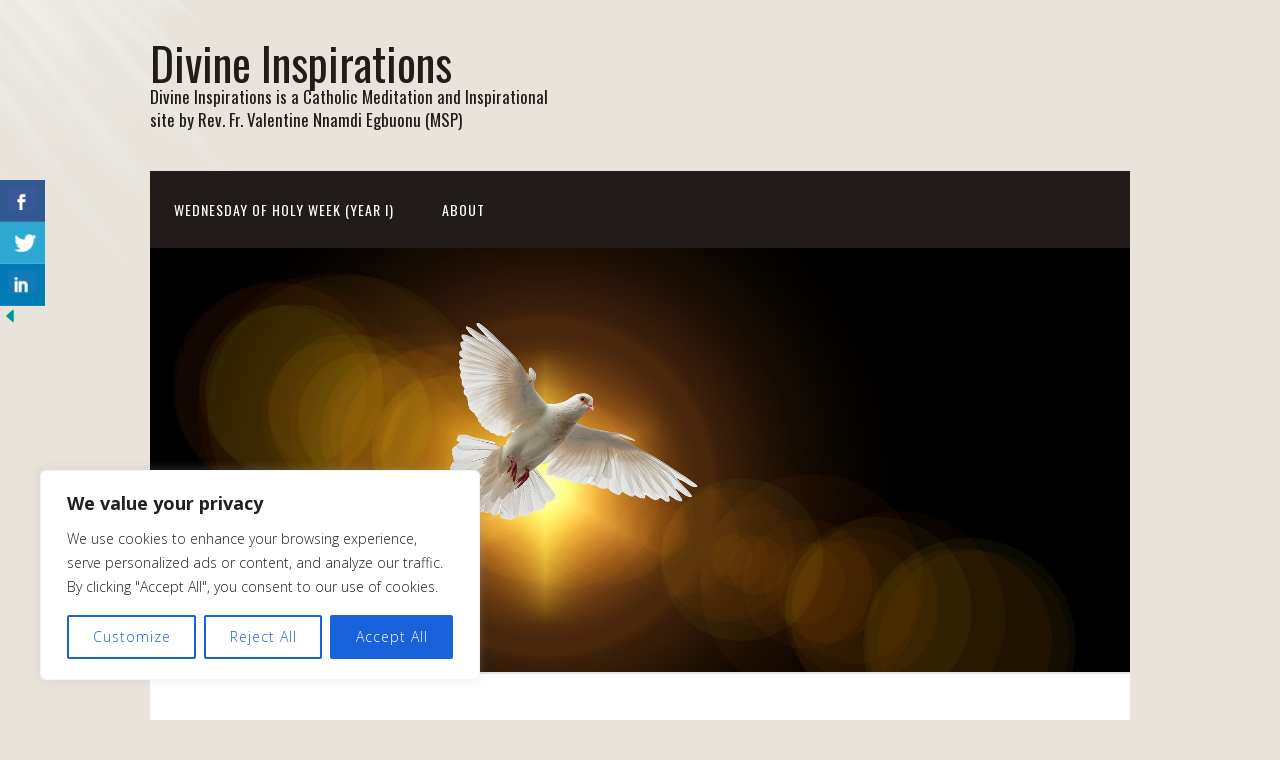

--- FILE ---
content_type: text/html; charset=utf-8
request_url: https://www.google.com/recaptcha/api2/aframe
body_size: 269
content:
<!DOCTYPE HTML><html><head><meta http-equiv="content-type" content="text/html; charset=UTF-8"></head><body><script nonce="8Cmgovh4YyHY8XRFqEZRHQ">/** Anti-fraud and anti-abuse applications only. See google.com/recaptcha */ try{var clients={'sodar':'https://pagead2.googlesyndication.com/pagead/sodar?'};window.addEventListener("message",function(a){try{if(a.source===window.parent){var b=JSON.parse(a.data);var c=clients[b['id']];if(c){var d=document.createElement('img');d.src=c+b['params']+'&rc='+(localStorage.getItem("rc::a")?sessionStorage.getItem("rc::b"):"");window.document.body.appendChild(d);sessionStorage.setItem("rc::e",parseInt(sessionStorage.getItem("rc::e")||0)+1);localStorage.setItem("rc::h",'1763353800459');}}}catch(b){}});window.parent.postMessage("_grecaptcha_ready", "*");}catch(b){}</script></body></html>